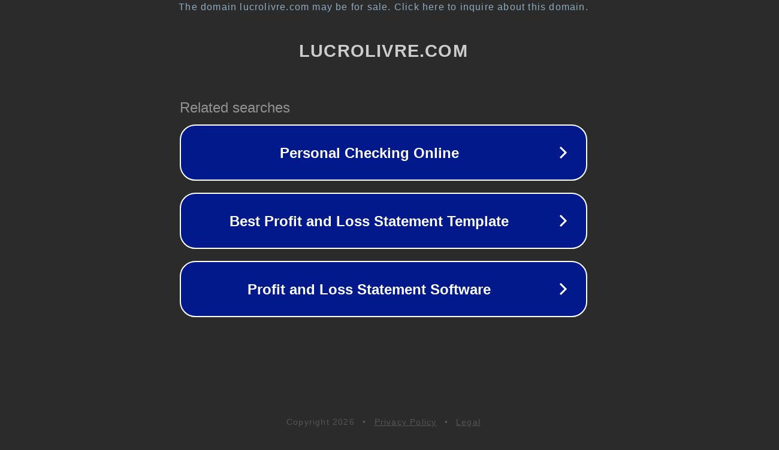

--- FILE ---
content_type: text/html; charset=utf-8
request_url: https://lucrolivre.com/lucrar-com-o-insta-ganhar-no-insta/
body_size: 1090
content:
<!doctype html>
<html data-adblockkey="MFwwDQYJKoZIhvcNAQEBBQADSwAwSAJBANDrp2lz7AOmADaN8tA50LsWcjLFyQFcb/P2Txc58oYOeILb3vBw7J6f4pamkAQVSQuqYsKx3YzdUHCvbVZvFUsCAwEAAQ==_r0PTKLW9KzrBwujv9EJTTMgdGdgN9/QFkNeWpNBDU4rSfJk5F5lxRmhzBf1WKd3iFpg2oKYglfH6kLLA05na5Q==" lang="en" style="background: #2B2B2B;">
<head>
    <meta charset="utf-8">
    <meta name="viewport" content="width=device-width, initial-scale=1">
    <link rel="icon" href="[data-uri]">
    <link rel="preconnect" href="https://www.google.com" crossorigin>
</head>
<body>
<div id="target" style="opacity: 0"></div>
<script>window.park = "[base64]";</script>
<script src="/bQClYDxWc.js"></script>
</body>
</html>
